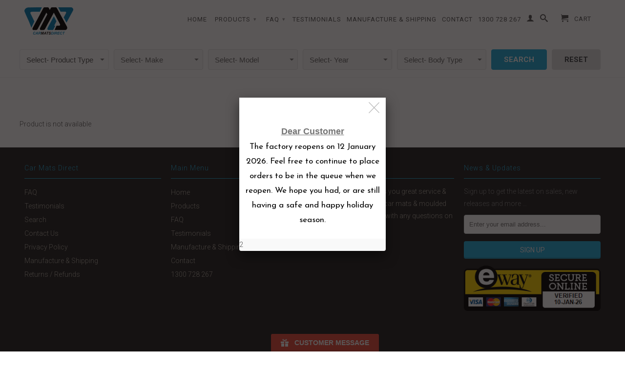

--- FILE ---
content_type: text/css
request_url: https://carmatsdirect.com.au/cdn/shop/t/52/assets/ymm-searchbox.css?v=105202874885807043401710710591
body_size: 711
content:
#ymm_searchbox{background-color:transparent;margin:30px auto}#ymm_searchbox h2{color:#555;font-size:24px;font-weight:600;line-height:normal;text-transform:uppercase;padding:0;margin:0 0 15px;text-align:center}#ymm_searchbox ul{list-style:none;margin:0;padding:0}#ymm_searchbox form{display:block;margin:0;padding:0;width:100%}#ymm_searchbox label{display:block;color:#555;font-size:14px;line-height:normal;margin:0 0 5px;font-weight:600;text-transform:uppercase}#ymm_searchbox .field{position:relative;margin-bottom:15px}#ymm_searchbox select{color:#555;background-color:#fff;border:1px solid #e8e9eb;border-radius:4px;font-size:15px;font-weight:500;padding:11px 25px 10px 13px;min-height:42px;min-width:100px;line-height:normal;margin:0;width:100%;height:auto;cursor:pointer;box-shadow:none;outline:none}#ymm_searchbox select[disabled]{color:#666;background-color:#f9f9f9;border:1px solid #dddddd;cursor:not-allowed;opacity:1}#ymm_actions .btn[disabled]{color:#fff;background-color:#22aad8;border:1px solid #22aad8;cursor:not-allowed;opacity:1}#ymm_actions .btn{font-size:15px;font-weight:600;padding:10px 25px;letter-spacing:0;height:auto;width:auto;min-height:42px;line-height:normal;margin-right:10px;color:#fff;border:solid 1px #555555;border-radius:4px;cursor:pointer;box-shadow:none}#ymm_actions .ymm_search{background-color:#22aad8;color:#fff;border-color:#22aad8}#ymm_actions .ymm_search:hover{opacity:.85}#ymm_actions #ymm_reset{background-color:#ddd;color:#3d4246;border-color:#ddd;margin-right:0}#ymm_actions #ymm_reset:hover{opacity:.85}#ymm_searchbox.horizontal{max-width:100%;width:100%;margin:0;padding:0}#ymm_searchbox.horizontal .formFields ul{display:flex;flex-wrap:wrap;align-items:flex-end;justify-content:center;margin:-15px -5px 0;width:100%}#ymm_searchbox.horizontal .formFields li{list-style:none;padding:15px 5px 0;display:inline-block;text-align:left;font-size:16px;-webkit-flex:1 0 0%;flex:1 0 0%;margin:0}#ymm_searchbox.horizontal .formFields li.ymm_bttns{-webkit-flex:none;flex:none}#ymm_searchbox .ymm_loading{position:relative;width:28px;height:28px;min-height:42px;margin:0 auto;text-align:center}.ymm-fitment-loading{position:absolute;left:0;right:0;margin:20px auto;text-align:center}#ymm_searchbox .ymm_loading img,.ymm-fitment-loading img{max-width:100%;border:none;outline:none;display:inline;margin:0 auto;width:28px;height:28px;text-align:center;vertical-align:middle;z-index:9999;animation:spin 1s infinite steps(12)}@keyframes spin{to{transform:rotate(360deg)}}#ymm_searchbox.vertical{padding:20px;max-width:100%;width:100%}#ymm_searchbox.vertical ul.dropdowns li{width:100%}#ymm_searchbox.vertical ul.dropdowns li:not(.ymm_bttns){padding:0 0 15px}.ymm_fitment_block{background-color:#fff;color:#555;border:1px solid #eaeaea;padding:15px;margin:15px auto;line-height:1.5}.ymm_fitment_block .ymm_fitment_inner{width:100%}.ymm_fitment_block .item_fits_cont{display:flex;flex-wrap:wrap;align-items:center;justify-content:space-between}.ymm_fitment_block .item_fits_cont .fit_title p{color:#555;padding:0;margin:0;display:flex;align-items:center;justify-content:center;font-size:14px;font-weight:700}.ymm_fitment_block .item_fits_cont .ymm_text{font-size:15px;font-weight:700;margin:0 0 0 10px}.ymm_fitment_block .fit_desc{font-size:15px;font-weight:400;margin:0 0 0 15px}.ymm_fitment_block .reset_fitment_data{margin-left:auto}#reset_ymm_fitment{display:inline-flex;background-color:#4f4f4f;color:#fff;border:none;outline:0;text-transform:uppercase;padding:8px 12px;font-size:12px;font-weight:700;align-items:center;letter-spacing:.5px;font-family:inherit;cursor:pointer}#reset_ymm_fitment:hover{background-color:#242424;color:#fff}.ymm_fitment_block .item_unfits_cont{display:flex;flex-wrap:wrap;align-items:center;justify-content:space-between}.ymm_fitment_block .item_unfits_cont .unfit_desc{display:flex;align-items:center}.ymm_fitment_block .item_unfits_cont .ymm_text{font-size:15px;font-weight:400;margin:0 0 0 15px}.ymm_fitment_block .item_unfits_cont .unfit-icon{display:flex;align-items:center;white-space:nowrap}.ymm_fitment_block .item_unfits_cont .unfit_title{font-size:14px;font-weight:700;margin:0 0 0 10px}#view_fitments{display:inline-flex;background-color:#555;color:#fff;border:none;outline:0;text-transform:uppercase;padding:7px 12px;margin-right:10px;font-size:12px;font-weight:700;align-items:center;letter-spacing:.5px;font-family:inherit;cursor:pointer}#view_fitments:hover{background-color:#444;color:#fff}.product__info-wrapper .ymm_fitment_block .item_fits_cont{flex-direction:column;justify-content:flex-start;align-items:self-start;text-align:left;margin:0;width:100%}.product__info-wrapper .ymm_fitment_block .fit_desc{margin:10px 0}.product__info-wrapper .ymm_fitment_block .reset_fitment_data{margin-left:0}.product__info-wrapper .ymm_fitment_block .item_unfits_cont .unfit_desc{flex-direction:column;justify-content:flex-start;align-items:self-start;text-align:left;margin:0;width:100%}.product__info-wrapper .ymm_fitment_block .item_unfits_cont .ymm_text{margin:10px 0}.product__info-wrapper .ymm_fitment_block .item_unfits_cont{justify-content:flex-start;align-items:flex-start}.product--no-media .product__info-wrapper .ymm_fitment_block .fit_desc{margin:0 0 0 15px}.product__info-wrapper #ymm_searchbox.horizontal .formFields li:nth-child(n+3)+li.ymm_bttns{clear:both;text-align:center;width:100%;-webkit-flex:0 0 100%;flex:0 0 100%}.header #ymm_searchbox.horizontal{padding:0;margin:10px 0 0;background:transparent}.header #ymm_searchbox label{display:none}.header.header_bar{border-bottom:1px solid #f3f3f3;padding-bottom:10px}div.content{padding:185px 0 0}#search{z-index:99999}@media only screen and (min-width:768px){#homepage_slider .container.ymm_app{position:absolute;top:75px;z-index:5;left:0;right:0}.header #ymm_searchbox h2{display:none}}@media only screen and (max-width:1199px){#ymm_searchbox ul.dropdowns li:nth-child(n+5)+li.ymm_bttns{clear:both;text-align:center;width:100%;-webkit-flex:0 0 100%;flex:0 0 100%}}@media only screen and (max-width:999px){.ymm_fitment_block .item_unfits_cont{justify-content:center;flex-direction:column}.ymm_fitment_block .item_unfits_cont .unfit_desc{width:100%;margin:0 0 10px}div.content{padding:270px 0 0}}@media only screen and (max-width:767px){#ymm_searchbox h2{font-size:16px;text-align:left;margin:0;padding:13px 20px;background:url(ymm-select-arrow-wh.png) no-repeat center right 15px/16px;cursor:pointer;background-color:#22aad8;color:#f9f0f0;border-radius:4px;box-shadow:inset 0 -3px #0000001a}#ymm_searchbox .field{position:relative;margin-bottom:10px}#ymm_searchbox.horizontal .formFields li,#ymm_searchbox.horizontal ul.dropdowns li:not(.ymm_bttns){width:100%;-webkit-flex:none;flex:none}.ymm_fitment_block .reset_fitment_data{clear:both;width:100%;text-align:center;margin:10px auto 0}#ymm_searchbox form .formFields{margin:20px 0 0}#ymm_searchbox.horizontal .formFields ul{margin-right:0;margin-left:0}#ymm_searchbox.horizontal .formFields li{padding-right:0;padding-left:0}div.content{padding:20px 0 0}.index .header #ymm_searchbox.horizontal{margin:0 0 10px}.header #ymm_searchbox.horizontal{margin:0}}@media only screen and (max-width:480px){.ymm_fitment_block .item_fits_cont{justify-content:center;flex-direction:column}.ymm_fitment_block .fit_desc{font-size:14px;margin:5px auto 0}.ymm_fitment_block .item_unfits_cont .unfit_desc{justify-content:center;flex-direction:column;text-align:center}.ymm_fitment_block .item_unfits_cont .ymm_text{margin:5px 0 0}.ymm_fitment_block .item_unfits_cont .fitment_buttons{display:flex;flex-direction:column;justify-content:center;align-items:center}#view_fitments{margin:0 0 5px}.product--no-media .product__info-wrapper .ymm_fitment_block .fit_desc{margin:10px auto 0}}
/*# sourceMappingURL=/cdn/shop/t/52/assets/ymm-searchbox.css.map?v=105202874885807043401710710591 */
